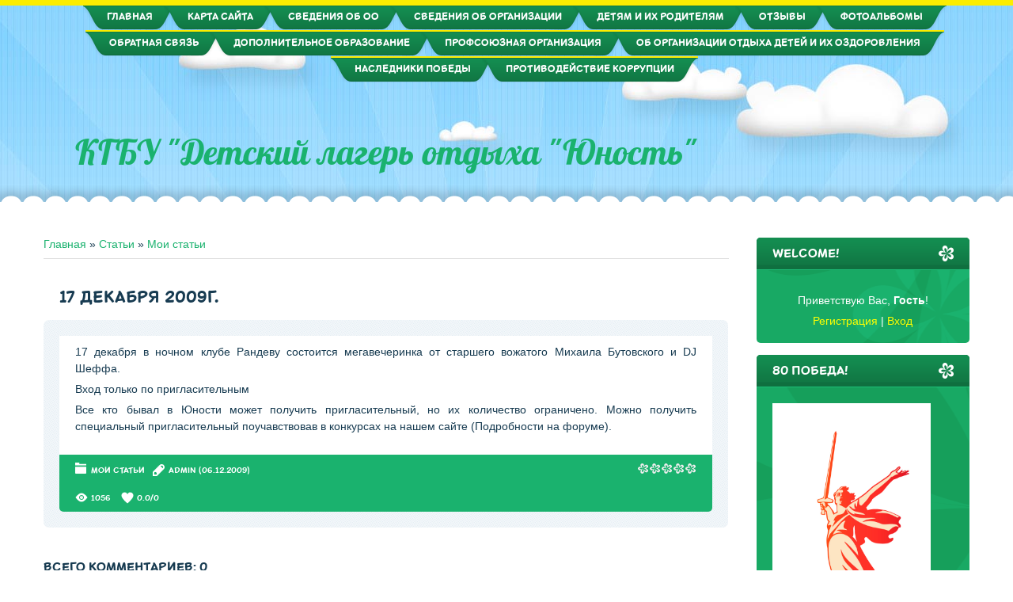

--- FILE ---
content_type: text/html; charset=UTF-8
request_url: http://lageryunost.ru/publ/my/17_dekabrja_2009g/1-1-0-4
body_size: 8492
content:
<!DOCTYPE html>
<html id="root">
<head>
<meta charset="utf-8">
<title>17 декабря 2009г. - Мои статьи  - Каталог статей - КГБУ &quot;Детский лагерь отдыха &quot;Юность&quot;</title>
<meta name="viewport" content="width=device-width, initial-scale=1.0, maximum-scale=1.0, user-scalable=no">
<script type="text/javascript">
		var browser			= navigator.userAgent;
		var browserRegex	= /(Android|BlackBerry|IEMobile|Nokia|iP(ad|hone|od)|Opera M(obi|ini))/;
		var isMobile		= false;
		if(browser.match(browserRegex)) {
			isMobile			= true;
			addEventListener("load", function() { setTimeout(hideURLbar, 0); }, false);
			function hideURLbar(){
				window.scrollTo(0,1);
			}
		}
</script>
<link type="text/css" rel="stylesheet" href="/_st/my.css" />
<script type="text/javascript">
    var navTitle = 'КГБУ &quot;Детский лагерь отдыха &quot;Юность&quot;';
	var navLink = 'http://lageryunost.ru/';
    var currentPageIdTemplate = 'entry';
    var currentModuleTemplate = 'publ';
</script>

<link href="/assets/css/bvi.min.css" rel="stylesheet">   
	<link rel="stylesheet" href="/.s/src/base.min.css?v=221508" />
	<link rel="stylesheet" href="/.s/src/layer2.min.css?v=221508" />

	<script src="/.s/src/jquery-3.6.0.min.js"></script>
	
	<script src="/.s/src/uwnd.min.js?v=221508"></script>
	<script src="//s728.ucoz.net/cgi/uutils.fcg?a=uSD&ca=2&ug=999&isp=1&r=0.387880959076355"></script>
	<link rel="stylesheet" href="/.s/src/ulightbox/ulightbox.min.css" />
	<link rel="stylesheet" href="/.s/src/social.css" />
	<script src="/.s/src/ulightbox/ulightbox.min.js"></script>
	<script>
/* --- UCOZ-JS-DATA --- */
window.uCoz = {"layerType":2,"country":"US","uLightboxType":1,"module":"publ","sign":{"5458":"Следующий","5255":"Помощник","7251":"Запрошенный контент не может быть загружен. Пожалуйста, попробуйте позже.","7252":"Предыдущий","7254":"Изменить размер","3125":"Закрыть","7253":"Начать слайд-шоу","7287":"Перейти на страницу с фотографией."},"ssid":"300270713266622027575","language":"ru","site":{"domain":"lageryunost.ru","host":"lager-yunost.ucoz.ru","id":"0lager-yunost"}};
/* --- UCOZ-JS-CODE --- */

		function eRateEntry(select, id, a = 65, mod = 'publ', mark = +select.value, path = '', ajax, soc) {
			if (mod == 'shop') { path = `/${ id }/edit`; ajax = 2; }
			( !!select ? confirm(select.selectedOptions[0].textContent.trim() + '?') : true )
			&& _uPostForm('', { type:'POST', url:'/' + mod + path, data:{ a, id, mark, mod, ajax, ...soc } });
		}

		function updateRateControls(id, newRate) {
			let entryItem = self['entryID' + id] || self['comEnt' + id];
			let rateWrapper = entryItem.querySelector('.u-rate-wrapper');
			if (rateWrapper && newRate) rateWrapper.innerHTML = newRate;
			if (entryItem) entryItem.querySelectorAll('.u-rate-btn').forEach(btn => btn.remove())
		}
 function uSocialLogin(t) {
			var params = {"yandex":{"width":870,"height":515},"ok":{"height":390,"width":710},"vkontakte":{"width":790,"height":400}};
			var ref = escape(location.protocol + '//' + ('lageryunost.ru' || location.hostname) + location.pathname + ((location.hash ? ( location.search ? location.search + '&' : '?' ) + 'rnd=' + Date.now() + location.hash : ( location.search || '' ))));
			window.open('/'+t+'?ref='+ref,'conwin','width='+params[t].width+',height='+params[t].height+',status=1,resizable=1,left='+parseInt((screen.availWidth/2)-(params[t].width/2))+',top='+parseInt((screen.availHeight/2)-(params[t].height/2)-20)+'screenX='+parseInt((screen.availWidth/2)-(params[t].width/2))+',screenY='+parseInt((screen.availHeight/2)-(params[t].height/2)-20));
			return false;
		}
		function TelegramAuth(user){
			user['a'] = 9; user['m'] = 'telegram';
			_uPostForm('', {type: 'POST', url: '/index/sub', data: user});
		}
function loginPopupForm(params = {}) { new _uWnd('LF', ' ', -250, -100, { closeonesc:1, resize:1 }, { url:'/index/40' + (params.urlParams ? '?'+params.urlParams : '') }) }
/* --- UCOZ-JS-END --- */
</script>

	<style>.UhideBlock{display:none; }</style>
	<script type="text/javascript">new Image().src = "//counter.yadro.ru/hit;noadsru?r"+escape(document.referrer)+(screen&&";s"+screen.width+"*"+screen.height+"*"+(screen.colorDepth||screen.pixelDepth))+";u"+escape(document.URL)+";"+Date.now();</script>
</head>

<body class="page-body">
<div id="utbr8214" rel="s728"></div>
<!--U1AHEADER1Z--><header>
 <div id="header">
 <div class="head-img">
 <div class="head-t">
 <!-- <header> -->
 <div class="head-tt">
 <div class="wrapper">
 <nav>
 <div id="catmenu">
 <!-- <sblock_nmenu> -->
<!-- <bc> --><div id="uNMenuDiv3" class="uMenuV"><ul class="uMenuRoot">
<li><a  href="/" ><span>Главная</span></a></li>
<li><a  href="http://lageryunost.ru/index/karta_sajta/0-852" ><span>Карта сайта</span></a></li>
<li class="uWithSubmenu"><a class="displlay;none; " href="http://lageryunost.ru/index/svedenija_ob_obrazovatelnoj_organizacii/0-835" ><span>Сведения об ОО</span></a><ul>
<li><a  href="http://lageryunost.ru/index/osnovnye_svedenija/0-836" ><span>Основные сведения</span></a></li>
<li><a  href="http://lageryunost.ru/index/struktura_i_organy_upravlenija_obrazovatelnoj_organizaciej/0-837" ><span>Структура и органы управления образовательной организацией</span></a></li>
<li><a  href="http://lageryunost.ru/index/dokumenty/0-838" ><span>Документы</span></a></li>
<li><a  href="http://lageryunost.ru/index/obrazovanie/0-839" ><span>Образование</span></a></li>
<li><a  href="http://lageryunost.ru/index/obrazovatelnye_standarty_i_trebovanija/0-840" ><span>Образовательные стандарты и требования</span></a></li>
<li><a  href="http://lageryunost.ru/index/rukovodstvo/0-843" ><span>Руководство</span></a></li>
<li><a  href="http://lageryunost.ru/index/pedagogicheskij_sostav/0-844" ><span>Педагогический состав</span></a></li>
<li><a  href="http://lageryunost.ru/index/materialno_tekhnicheskoe_obespechenie_i_osnashhennost_obrazovatelnogo_processa_dostupnaja_sreda/0-845" ><span>Материально-техническое обеспечение и оснащенность образовательного процесса. Доступная среда</span></a></li>
<li><a  href="http://lageryunost.ru/index/platnye_obrazovatelnye_uslugi/0-846" ><span>Платные образовательные услуги</span></a></li>
<li><a  href="http://lageryunost.ru/index/finansovo_khozjajstvennaja_dejatelnost/0-847" ><span>Финансово-хозяйственная деятельность</span></a></li>
<li><a  href="http://lageryunost.ru/index/vakantnye_mesta_dlja_priema_perevoda_obuchajushhikhsja/0-848" ><span>Вакантные места для приема (перевода) обучающихся</span></a></li>
<li><a  href="http://lageryunost.ru/index/stipendii_i_mery_podderzhki_obuchajushhikhsja/0-849" ><span>Стипендии и меры поддержки обучающихся</span></a></li>
<li><a  href="http://lageryunost.ru/index/mezhdunarodnoe_sotrudnichestvo/0-850" ><span>Международное сотрудничество</span></a></li>
<li><a  href="http://lageryunost.ru/index/organizacija_pitanija_v_obrazovatelnoj_organizacii/0-851" ><span>Организация питания в образовательной организации</span></a></li></ul></li>
<li class="uWithSubmenu"><a  href="http://lageryunost.ru/index/svedenija_ob_organizacii/0-857" ><span>Сведения об организации</span></a><ul>
<li><a  href="http://lageryunost.ru/index/osnovnye_svedenija/0-836" ><span>Основные сведения</span></a></li>
<li><a  href="http://lageryunost.ru/index/struktura_i_organy_upravlenija_obrazovatelnoj_organizaciej/0-837" ><span>Структура и органы управления Организации</span></a></li>
<li><a  href="http://lageryunost.ru/index/dokumenty/0-838" ><span>Документы</span></a></li>
<li><a  href="http://lageryunost.ru/index/dejatelnost/0-860" ><span>Деятельность</span></a></li>
<li><a  href="http://lageryunost.ru/index/rukovodstvo_pedagogicheskij_i_vozhatskij_sostav/0-867" ><span>Руководство. Педагогический и вожатский состав</span></a></li>
<li><a  href="http://lageryunost.ru/index/materialno_tekhnicheskoe_obespechenie_i_osnashhennost_organizacii/0-870" ><span>Материально-техническое обеспечение и оснащенность организации</span></a></li>
<li><a  href="http://lageryunost.ru/index/uslugi_v_tom_chisle_platnye_predostavljaemye_organizaciej/0-873" ><span>Услуги, в том числе платные, предоставляемые организацией</span></a></li>
<li><a  href="http://lageryunost.ru/index/dostupnaja_sreda/0-871" ><span>Доступная среда</span></a></li></ul></li>
<li class="uWithSubmenu"><a  href="/index/roditeljam/0-17" ><span>Детям и их родителям</span></a><ul>
<li><a  href="/index/nasha_istorija/0-30" ><span>Наша история</span></a></li>
<li><a  href="http://lager-yunost.ucoz.ru/index/http_lager_yunost_ucoz_ru_index_kruzhki_0_23/0-40" ><span>Спорт, творчество, отдых</span></a></li>
<li><a  href="/index/konstitucija_lagerja/0-22" ><span>Конституция лагеря</span></a></li>
<li><a  href="/index/kupanie/0-95" ><span>Купание</span></a></li>
<li><a  href="http://lageryunost.ru/index/bezopasnost_na_vode/0-882" ><span>Безопасность на воде</span></a></li>
<li><a  href="/index/kak_otpravit_rebenka_v_lager/0-62" ><span>Как отправить ребенка в лагерь</span></a></li>
<li><a  href="/index/trebovanie_k_dokumentam_dlja_priobretenija_putevki/0-12" ><span>Требование к документам для приобретения путевки</span></a></li>
<li><a  href="/index/pravila_prebyvanija_na_territorii_lagerja/0-19" ><span>Правила пребывания на территории лагеря</span></a></li>
<li><a  href="/index/uslovija_prozhivanija_otdykha_pitanija/0-25" ><span>Условия проживания</span></a></li>
<li><a  href="/index/poleznye_sovety/0-26" ><span>Полезные советы</span></a></li>
<li><a  href="http://lageryunost.ru/2023/2024/doverennost_na_soprovozhdenie_rebenka.docx" ><span>Доверенность на сопровождение ребенка</span></a></li>
<li><a  href="http://lageryunost.ru/index/kak_zashhitit_podrostka_ot_onlajn_verbovki/0-883" ><span>Как защитить подростка от онлайн-вербовки?</span></a></li>
<li><a  href="http://lageryunost.ru/index/profilaktika_ehnterovirusnoj_infekcii/0-884" ><span>Профилактика энтеровирусной инфекции</span></a></li>
<li><a  href="http://lageryunost.ru/index/profilaktika_khishhenija_denezhnykh_sredstv/0-885" ><span>Профилактика хищения денежных средств</span></a></li>
<li><a  href="http://lageryunost.ru/index/borba_s_telefonnymi_moshennikami/0-886" ><span>Борьба с телефонными мошенниками</span></a></li>
<li><a  href="/index/menju_dnja/0-94" ><span>Меню дня</span></a></li></ul></li>
<li><a  href="http://lageryunost.ru/gb" ><span>ОТЗЫВЫ</span></a></li>
<li><a  href="/photo" ><span>Фотоальбомы</span></a></li>
<li><a  href="/index/obratnaja_svjaz/0-24" ><span>Обратная связь</span></a></li>
<li><a  href="http://lageryunost.ru/index/dopolnitelnoe_obrazovanie/0-874" ><span>Дополнительное образование</span></a></li>
<li><a  href="http://lageryunost.ru/index/profsojuznaja_organizacija/0-875" ><span>Профсоюзная организация</span></a></li>
<li class="uWithSubmenu"><a  href="http://lageryunost.ru/index/ob_organizacii_otdykha_detej_i_ikh_ozdorovlenija/0-876" ><span>Об организации отдыха детей и их оздоровления</span></a><ul>
<li class="uWithSubmenu"><a  href="http://lageryunost.ru/index/ob_organizacii_otdykha_detej_i_ikh_ozdorovlenija/0-881" ><span>Об организации отдыха детей и их оздоровления</span></a><ul>
<li><a  href="http://lageryunost.ru/index/osnovnye_svedenija/0-836" ><span>Основные сведения</span></a></li>
<li><a  href="http://lageryunost.ru/index/dokumenty/0-838" ><span>Документы</span></a></li>
<li><a  href="http://lageryunost.ru/index/rukovodstvo/0-843" ><span>Руководство</span></a></li>
<li><a  href="http://lageryunost.ru/index/pedagogicheskij_i_vozhatskij_sostav/0-879" ><span>Педагогический и вожатский состав</span></a></li>
<li><a  href="http://lageryunost.ru/index/kontakty/0-880" ><span>Контакты</span></a></li></ul></li>
<li><a  href="http://lageryunost.ru/index/dejatelnost/0-860" ><span>Деятельность</span></a></li>
<li><a  href="http://lageryunost.ru/index/materialno_tekhnicheskoe_obespechenie_i_osnashhennost_organizacii/0-870" ><span>Материально-техническое обеспечение и оснащенность организации</span></a></li>
<li><a  href="http://lageryunost.ru/index/uslugi_v_tom_chisle_platnye_predostavljaemye_organizaciej/0-873" ><span>Услуги, в том числе платные, предоставляемые организацией</span></a></li>
<li><a  href="http://lageryunost.ru/index/dostupnaja_sreda/0-871" ><span>Доступная среда</span></a></li></ul></li>
<li><a  href="https://lageryunost.ru/news/grant2025/1-0-1" ><span>Наследники победы</span></a></li>
<li><a  href="http://lager-yunost.ucoz.ru/index/protivodejstvie_korrupcii/0-64" ><span>Противодействие коррупции</span></a></li></ul></div><!-- </bc> -->
<!-- </sblock_nmenu> -->
 </div>
 <div class="clr"></div>
 </nav>
 </div>
 </div>
 <div class="head-m">
 <div class="wrapper">
 <div id="site-logo"><span class="site-l"><span class="site-n">
 <a href="http://lageryunost.ru/">КГБУ &quot;Детский лагерь отдыха &quot;Юность&quot;</a></span></span></div>
 </div>
 </div><!--/U1AHEADER1Z-->
      <!--U1PROMO1Z--><!--/U1PROMO1Z-->
      <div id="head-b"></div>
     </div>
   </div>
 </div>
</header>
<div id="casing">
 <div class="wrapper" >
     
     <!-- <middle> -->
	 <div id="content" >
	   <section class="module-publ"><!-- <body> --><div class="breadcrumbs-wrapper">
	<div class="breadcrumbs"><a href="http://lageryunost.ru/"><!--<s5176>-->Главная<!--</s>--></a> &raquo; <a href="/publ/"><!--<s5208>-->Статьи<!--</s>--></a>  &raquo; <a href="/publ/my/1">Мои статьи</a></div>
	
</div><hr />
<div class="eTitle" style="padding-bottom:3px;">17 декабря 2009г.</div>
<table border="0" width="100%" cellspacing="0" cellpadding="2" class="eBlock">
<tr><td class="eText" colspan="2"><P>17 декабря в ночном клубе Рандеву состоится мегавечеринка от старшего вожатого Михаила Бутовского и DJ Шеффа.</P><P>Вход только по пригласительным</P><P>Все кто бывал в Юности может получить пригласительный, но их количество ограничено. Можно получить специальный пригласительный поучавствовав в конкурсах на нашем сайте (Подробности на форуме).</P> </td></tr>
<tr><td class="eDetails1" colspan="2">
<div class="rate-stars-wrapper" style="float:right">
		<style type="text/css">
			.u-star-rating-15 { list-style:none; margin:0px; padding:0px; width:75px; height:15px; position:relative; background: url('/.s/t/1703/rating.png') top left repeat-x }
			.u-star-rating-15 li{ padding:0px; margin:0px; float:left }
			.u-star-rating-15 li a { display:block;width:15px;height: 15px;line-height:15px;text-decoration:none;text-indent:-9000px;z-index:20;position:absolute;padding: 0px;overflow:hidden }
			.u-star-rating-15 li a:hover { background: url('/.s/t/1703/rating.png') left center;z-index:2;left:0px;border:none }
			.u-star-rating-15 a.u-one-star { left:0px }
			.u-star-rating-15 a.u-one-star:hover { width:15px }
			.u-star-rating-15 a.u-two-stars { left:15px }
			.u-star-rating-15 a.u-two-stars:hover { width:30px }
			.u-star-rating-15 a.u-three-stars { left:30px }
			.u-star-rating-15 a.u-three-stars:hover { width:45px }
			.u-star-rating-15 a.u-four-stars { left:45px }
			.u-star-rating-15 a.u-four-stars:hover { width:60px }
			.u-star-rating-15 a.u-five-stars { left:60px }
			.u-star-rating-15 a.u-five-stars:hover { width:75px }
			.u-star-rating-15 li.u-current-rating { top:0 !important; left:0 !important;margin:0 !important;padding:0 !important;outline:none;background: url('/.s/t/1703/rating.png') left bottom;position: absolute;height:15px !important;line-height:15px !important;display:block;text-indent:-9000px;z-index:1 }
		</style><script>
			var usrarids = {};
			function ustarrating(id, mark) {
				if (!usrarids[id]) {
					usrarids[id] = 1;
					$(".u-star-li-"+id).hide();
					_uPostForm('', { type:'POST', url:`/publ`, data:{ a:65, id, mark, mod:'publ', ajax:'2' } })
				}
			}
		</script><ul id="uStarRating4" class="uStarRating4 u-star-rating-15" title="Рейтинг: 0.0/0">
			<li id="uCurStarRating4" class="u-current-rating uCurStarRating4" style="width:0%;"></li><li class="u-star-li-4"><a href="javascript:;" onclick="ustarrating('4', 1)" class="u-one-star">1</a></li>
				<li class="u-star-li-4"><a href="javascript:;" onclick="ustarrating('4', 2)" class="u-two-stars">2</a></li>
				<li class="u-star-li-4"><a href="javascript:;" onclick="ustarrating('4', 3)" class="u-three-stars">3</a></li>
				<li class="u-star-li-4"><a href="javascript:;" onclick="ustarrating('4', 4)" class="u-four-stars">4</a></li>
				<li class="u-star-li-4"><a href="javascript:;" onclick="ustarrating('4', 5)" class="u-five-stars">5</a></li></ul></div><span class="e-category"><span class="ed-title"><!--<s3179>-->Категория<!--</s>-->:</span> <span class="ed-value"><a href="/publ/my/1">Мои статьи</a></span></span><span class="ed-sep"> | </span><span class="e-add"><span class="ed-title"><!--<s3178>-->Добавил<!--</s>-->:</span> <span class="ed-value"><a href="javascript:;" rel="nofollow" onclick="window.open('/index/8-1', 'up1', 'scrollbars=1,top=0,left=0,resizable=1,width=700,height=375'); return false;">Admin</a> (06.12.2009) </span></span>  </span></span></td></tr>
	<tr><td class="eDetails2" colspan="2"><span class="e-reads"><span class="ed-title"><!--<s3177>-->Просмотров<!--</s>-->:</span> <span class="ed-value">1056</span></span> 
<span class="ed-sep"> | </span><span class="e-rating"><span class="ed-title"><!--<s3119>-->Рейтинг<!--</s>-->:</span> <span class="ed-value"><span id="entRating4">0.0</span>/<span id="entRated4">0</span></span></span></td></tr>
</table>
<table border="0" cellpadding="0" cellspacing="0" width="100%">
<tr><td width="60%" height="25"><!--<s5183>-->Всего комментариев<!--</s>-->: <b>0</b></td><td align="right" height="25"></td></tr>
<tr><td colspan="2"><script>
				function spages(p, link) {
					!!link && location.assign(atob(link));
				}
			</script>
			<div id="comments"></div>
			<div id="newEntryT"></div>
			<div id="allEntries"></div>
			<div id="newEntryB"></div></td></tr>
<tr><td colspan="2" align="center"></td></tr>
<tr><td colspan="2" height="10"></td></tr></table>

	<div align="center" class="commReg"><!--<s5237>-->Добавлять комментарии могут только зарегистрированные пользователи.<!--</s>--><br />[ <a href="/register"><!--<s3089>-->Регистрация<!--</s>--></a> | <a href="javascript:;" rel="nofollow" onclick="loginPopupForm(); return false;"><!--<s3087>-->Вход<!--</s>--></a> ]</div>

<!-- <script src="/assets/js/bvi.min.js"></script>  <script type="text/javascript">new isvek.Bvi();</script>  </body> --></section>
	  </div>
		
	 <aside>
   <div id="sidebar">
		 <div class="sidebox marked">
                                                    <div class="sidetitle"><span>WELCOME!</span></div>
                                                        <div class="inner">
                                                            <div class="user-box">
                                                                
                                                                    
                                                                                    
                                                                                        <div class="user-ttl">
                                                                                            
                                                                                                <!--<s5212>-->Приветствую Вас<!--</s>-->, <b>Гость</b>!
                                                                                                        
                                                                                                            
                                                                                        </div>
                                                                                        <div class="user-btns">
                                                                                            
                                                                                                <a title="Регистрация" href="/register"><!--<s3089>-->Регистрация<!--</s>--></a> | <a title="Вход" href="javascript:;" rel="nofollow" onclick="loginPopupForm(); return false;"><!--<s3087>-->Вход<!--</s>--></a>
                                                                                                        
                                                                                                            
                                                                                        </div>
                                                            </div>
                                                        </div>
                                                        <div class="clr"></div>

                                            </div>
      <!--U1CLEFTER1Z-->
<!-- <block6518> -->
<div class="sidebox"><div class="sidetitle"><span><!-- <bt> -->80 Победа!<!-- </bt> --></span></div>
 <div class="inner">
 <!-- <bc> --><a href=https://may9.ru/><img src=http://lageryunost.ru/images/Pobeda80_logo_main.jpg width="200" height="400"></a><!-- </bc> -->
 </div>
 <div class="clr"></div>
</div>
<!-- </block6518> -->

<!-- <block4208> -->
<div class="sidebox"><div class="sidetitle"><span><!-- <bt> -->Полезные ссылки...<!-- </bt> --></span></div>
 <div class="inner">
 <!-- <bc> --><div href="#" class="bvi-open bug" title="Версия сайта для слабовидящих">Версия сайта для слабовидящих</div>
<style>
.bug {
 text-align: center;
 background: #fff;
 color: #4b4b4b;
 border: 1px solid;
 font-size: 15pt;
 line-height: 30px;
 transition: all 0.2s cubic-bezier(0.42, 0, 1, 1) 0s;
 -webkit-transition: all 0.2s cubic-bezier(0.42, 0, 1, 1) 0s;
 -moz-transition: all 0.2s cubic-bezier(0.42, 0, 1, 1) 0s;
 -ms-transition: all 0.2s cubic-bezier(0.42, 0, 1, 1) 0s;
 -o-transition: all 0.2s cubic-bezier(0.42, 0, 1, 1) 0s;
 width: 100%;
 font-weight: 700;
 margin-top: 10px;
 margin-bottom: 5px;
 cursor: pointer;
}
.bug:hover { 
 color: #fff;
 background: #488BFA;
}
</style><!-- </bc> -->
 </div>
 <div class="clr"></div>
</div>
<!-- </block4208> -->

<!-- <block2801> -->

<!-- <gr2801> --><!-- </gre> -->

<!-- </block2801> -->

<!-- <block2105> -->

<div class="sidebox"><div class="sidetitle"><span><!-- <bt> -->Полезные ссылки<!-- </bt> --></span></div>
 <div class="inner">
 <!-- <bc> --><div id="uMenuDiv6" class="uMenuV" style="position:relative;"><ul class="uMenuRoot">
<li><div class="umn-tl"><div class="umn-tr"><div class="umn-tc"></div></div></div><div class="umn-ml"><div class="umn-mr"><div class="umn-mc"><div class="uMenuItem"><a href="http://lager-yunost.ucoz.ru/index/protivodejstvie_korrupcii/0-64"><span>Противодействие коррупции</span></a></div></div></div></div><div class="umn-bl"><div class="umn-br"><div class="umn-bc"><div class="umn-footer"></div></div></div></div></li>
<li><div class="umn-tl"><div class="umn-tr"><div class="umn-tc"></div></div></div><div class="umn-ml"><div class="umn-mr"><div class="umn-mc"><div class="uMenuItem"><a href="http://lager-yunost.ucoz.ru/index/dorozhnaja_bezopasnost/0-65"><span>Дорожная безопасность</span></a></div></div></div></div><div class="umn-bl"><div class="umn-br"><div class="umn-bc"><div class="umn-footer"></div></div></div></div></li>
<li><div class="umn-tl"><div class="umn-tr"><div class="umn-tc"></div></div></div><div class="umn-ml"><div class="umn-mr"><div class="umn-mc"><div class="uMenuItem"><a href="/index/pravila_antiterroristicheskoj_bezopasnosti/0-93"><span>Антитеррористическая безопасность</span></a></div></div></div></div><div class="umn-bl"><div class="umn-br"><div class="umn-bc"><div class="umn-footer"></div></div></div></div></li>
<li><div class="umn-tl"><div class="umn-tr"><div class="umn-tc"></div></div></div><div class="umn-ml"><div class="umn-mr"><div class="umn-mc"><div class="uMenuItem"><a href="http://lageryunost.ru/index/otvetstvennost_za_nezakonnyj_oborot_narkotikov/0-856"><span>Ответственность за незаконный оборот наркотиков</span></a></div></div></div></div><div class="umn-bl"><div class="umn-br"><div class="umn-bc"><div class="umn-footer"></div></div></div></div></li>
<li><div class="umn-tl"><div class="umn-tr"><div class="umn-tc"></div></div></div><div class="umn-ml"><div class="umn-mr"><div class="umn-mc"><div class="uMenuItem"><a href="http://lageryunost.ru/2023/2024/doverennost_na_soprovozhdenie_rebenka.docx"><span>Доверенность на сопровождение ребенка</span></a></div></div></div></div><div class="umn-bl"><div class="umn-br"><div class="umn-bc"><div class="umn-footer"></div></div></div></div></li>
<li><div class="umn-tl"><div class="umn-tr"><div class="umn-tc"></div></div></div><div class="umn-ml"><div class="umn-mr"><div class="umn-mc"><div class="uMenuItem"><a href="http://lager-yunost.ucoz.ru/docum/2020/zajavlenie_na_vozvrat.docx"><span>Заявление о расторжении договора</span></a></div></div></div></div><div class="umn-bl"><div class="umn-br"><div class="umn-bc"><div class="umn-footer"></div></div></div></div></li>
<li><div class="umn-tl"><div class="umn-tr"><div class="umn-tc"></div></div></div><div class="umn-ml"><div class="umn-mr"><div class="umn-mc"><div class="uMenuItem"><a href="http://lageryunost.ru/docum/birki.jpg"><span>Бирки на багаж</span></a></div></div></div></div><div class="umn-bl"><div class="umn-br"><div class="umn-bc"><div class="umn-footer"></div></div></div></div></li></ul></div><script>$(function(){_uBuildMenu('#uMenuDiv6',0,document.location.href+'/','uMenuItemA','uMenuArrow',2500);})</script><!-- </bc> -->
 </div>
 <div class="clr"></div>
</div>

<!-- </block2105> -->

<!-- <block10> -->

<!-- <gr10> --><!-- </gre> -->

<!-- </block10> -->

<!-- <block4> -->

<!-- <gr4> --><!-- </gre> -->

<!-- </block4> -->

<!-- <block11> -->

<!-- </block11> -->

<!-- <block13> -->
<!-- <gr13> --><!-- </gre> -->
<!-- </block13> -->

<!-- <block17> -->
<!-- <gr17> --><!-- </gre> -->
<!-- </block17> -->

<!-- <block14> -->
<div class="sidebox"><div class="sidetitle"><span><!-- <bt> --><!--<s5195>-->Статистика<!--</s>--><!-- </bt> --></span></div>
 <div class="inner">
 <div align="center"><!-- <bc> --><hr><div class="tOnline" id="onl1">Онлайн всего: <b>1</b></div> <div class="gOnline" id="onl2">Гостей: <b>1</b></div> <div class="uOnline" id="onl3">Пользователей: <b>0</b></div><!-- </bc> --></div>
 </div>
 <div class="clr"></div>
</div>
<!-- </block14> -->

<!-- <block6> -->

<div class="sidebox"><div class="sidetitle"><span><!-- <bt> --><!--<s3163>-->Поиск<!--</s>--><!-- </bt> --></span></div>
 <div class="inner">
 <div align="center"><!-- <bc> -->
		<div class="searchForm">
			<form onsubmit="this.sfSbm.disabled=true" method="get" style="margin:0" action="/search/">
				<div align="center" class="schQuery">
					<input type="text" name="q" maxlength="30" size="20" class="queryField" />
				</div>
				<div align="center" class="schBtn">
					<input type="submit" class="searchSbmFl" name="sfSbm" value="Найти" />
				</div>
				<input type="hidden" name="t" value="0">
			</form>
		</div><!-- </bc> --></div>
 </div>
 <div class="clr"></div>
</div>

<!-- </block6> -->
<!--/U1CLEFTER1Z-->
   </div>
  </aside>
	
     <!-- </middle> -->
     <div class="clr"></div>
     
 </div>
</div>
<div id="bottom">
	<div id="bot-flower">
		<div id="bot-t">
         <!--U1BOTTOM1Z--><div id="bot-imgs">
 <div class="wrapper">
 <div class="bot-img">
 <div class="bot-ii">
 <img src="/111/foto_futter/yunost546.jpeg" alt="">
 <div class="bot-id"></div>
 </div>
 </div>
 <div class="bot-img">
 <div class="bot-ii">
 <img src="/111/foto_futter/biliard555.jpg" alt="">
 <div class="bot-id"></div>
 </div>
 </div>
 <div class="bot-img">
 <div class="bot-ii">
 <img src="/111/foto_futter/basein.jpeg" alt="">
 <div class="bot-id"></div>
 </div>
 </div>
 <div class="bot-img">
 <div class="bot-ii">
 <img src="/111/foto_futter/yunost555.jpeg" alt="">
 <div class="bot-id"></div>
 </div>
 </div>
 <div class="clr"></div>
 </div>
 </div>
 <div id="bot-blocks">
 <div class="wrapper">
 <div class="bot-bw">
 <div class="bot-i">
 <div class="bot-t">Полезные сайты</div>
 <div class="inner">
 <!-- <bc> -->
 <ul>
 <li><a href="http://educaltai.ru/">Министерство образования и науки алтайского края</a></li>
 <li><a href="https://minobrnauki.gov.ru/">Министерство образования и науки РФ</a></li>
 <li><a href="https://edu22.info/">Официальный портал системы образования Алтайского края</a></li>
 </ul>
 <!-- </bc> -->
 </div>
 </div>
 </div>
 <div class="bot-bw">
 <div class="bot-i">
 <div class="bot-t">Мы ВКонтакте</div><div class="bot-t"><a href="https://vk.com/yunost_altai"><img src="/docum/1673666044vk.com-logo.svg.png" style="width: 60px; height: 60px;"></a></div>
 </div>
 <div class="clr"></div>
 </div>
 </div> </div><!--/U1BOTTOM1Z-->
         <!--U1BFOOTER1Z--><footer>
 <div class="wrapper">
 <div id="footer">
 <!-- <copy> -->Yunost©2026<!-- </copy> -->. 
 <div class="clr"></div>
 </div>
 </div>
 </footer><!--/U1BFOOTER1Z-->
        </div>
	</div>
</div>
<script type="text/javascript" src="/.s/t/1703/ui.js"></script>

<div style="display:none">

</div>
<script src="/assets/js/bvi.min.js"></script>  <script type="text/javascript">new isvek.Bvi();</script>  </body>
</html>

<!-- 0.06881 (s728) -->